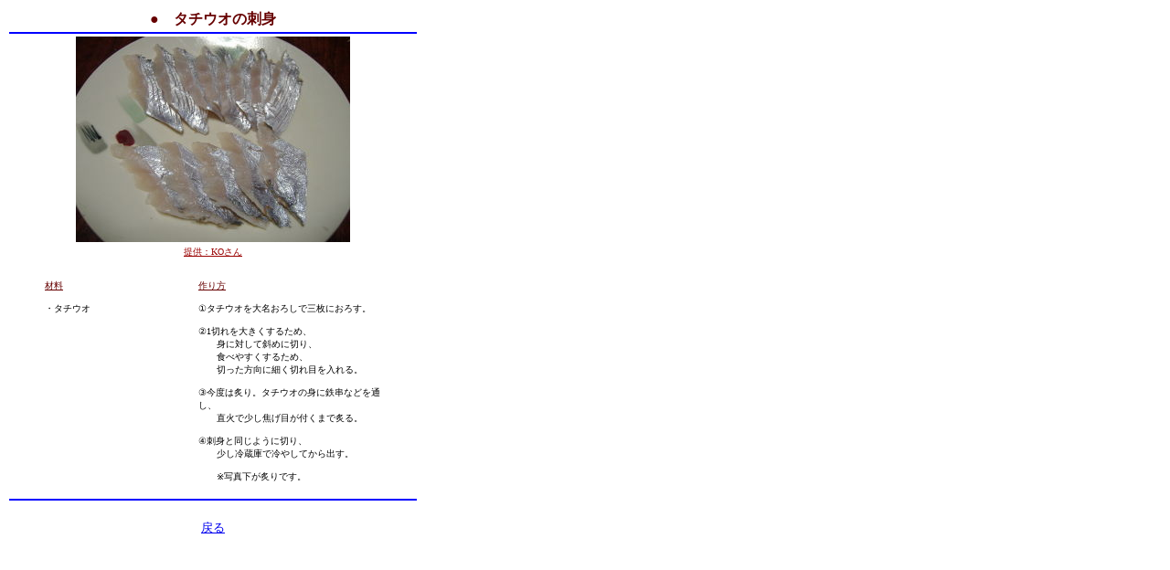

--- FILE ---
content_type: text/html
request_url: http://light-lure.com/cooking/tachiuo/sashimi.html
body_size: 2290
content:
<!DOCTYPE HTML PUBLIC "-//W3C//DTD HTML 4.01 Transitional//EN">
<HTML>
<HEAD>
<META http-equiv="Content-Type" content="text/html; charset=Shift_JIS">
<META name="GENERATOR" content="IBM WebSphere Studio Homepage Builder Version 8.0.0.0 for Windows">
<META http-equiv="Content-Style-Type" content="text/css">
<TITLE></TITLE>
</HEAD>
<BODY>
<DIV align="left">
<TABLE border="0" width="450">
  <TBODY>
    <TR>
      <TD width="450" align="center" valign="top" height="20"><FONT color="#660000"><B>●　タチウオの刺身</B></FONT></TD>
    </TR>
    <TR>
      <TD bgcolor="#0000ff" width="450" height="1"></TD>
    </TR>
    <TR>
      <TD width="450" align="center" valign="middle" height="210"><IMG src="sashimi.jpg" width="300" height="225" border="0"><BR>
      </TD>
    </TR>
    <TR>
      <TD align="center" width="450" valign="top" height="124"><FONT size="-2" color="#990000"><U>提供：KOさん</U></FONT><BR>
      <BR>
      <TABLE border="0">
        <TBODY>
          <TR>
            <TD align="left" valign="top" width="150" height="106"><FONT size="-2" color="#660000"><U>材料</U></FONT><FONT size="-1"><BR>
            </FONT><FONT size="-2"><BR>
            ・タチウオ<BR>
            <BR>
            </FONT></TD>
            <TD width="10" height="106"></TD>
            <TD valign="top" align="left" width="200" height="106"><FONT size="-2" color="#660000"><U>作り方</U></FONT><FONT size="-1"><BR>
            </FONT><FONT size="-2"><BR>①タチウオを大名おろしで三枚におろす。<BR>
<BR>
            ②1切れを大きくするため、<BR>
            　　身に対して斜めに切り、<BR>
            　　食べやすくするため、<BR>
            　　切った方向に細く切れ目を入れる。<BR>
<BR>
            ③今度は炙り。タチウオの身に鉄串などを通し、<BR>
　　直火で少し焦げ目が付くまで炙る。<BR>
<BR>
            ④刺身と同じように切り、<BR>
            　　少し冷蔵庫で冷やしてから出す。<BR>
<BR>
　　※写真下が炙りです。<BR>
            <BR>
            </FONT></TD>
          </TR>
        </TBODY>
      </TABLE>
      </TD>
    </TR>
    <TR>
      <TD width="450" bgcolor="#0000ff" height="1"></TD>
    </TR>
    <TR>
      <TD align="center" valign="top"><BR>
      <FONT size="-1"><A href="../right.html" target="_self">戻る</A></FONT></TD>
    </TR>
  </TBODY>
</TABLE>
</DIV>
</BODY>
</HTML>